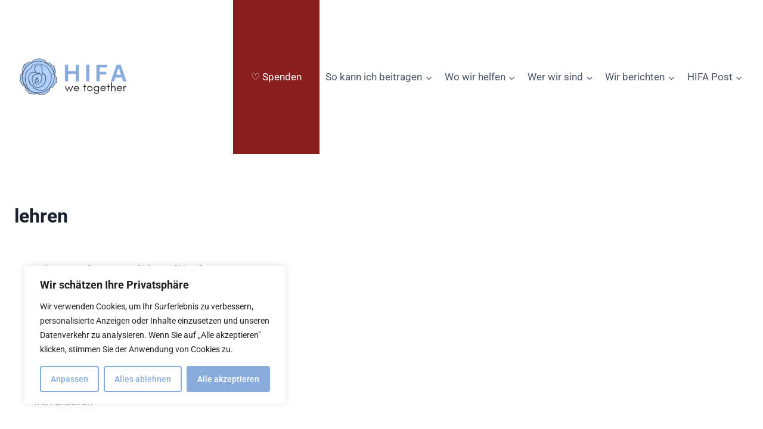

--- FILE ---
content_type: text/css
request_url: https://hifa.at/wp-content/uploads/elementor/css/post-3049.css?ver=1769304056
body_size: 1890
content:
.elementor-3049 .elementor-element.elementor-element-32078a7 > .elementor-container > .elementor-column > .elementor-widget-wrap{align-content:center;align-items:center;}.elementor-3049 .elementor-element.elementor-element-32078a7:not(.elementor-motion-effects-element-type-background), .elementor-3049 .elementor-element.elementor-element-32078a7 > .elementor-motion-effects-container > .elementor-motion-effects-layer{background-color:#E4CF9E;}.elementor-3049 .elementor-element.elementor-element-32078a7{transition:background 0.3s, border 0.3s, border-radius 0.3s, box-shadow 0.3s;padding:10px 10px 10px 10px;}.elementor-3049 .elementor-element.elementor-element-32078a7 > .elementor-background-overlay{transition:background 0.3s, border-radius 0.3s, opacity 0.3s;}.elementor-widget-image .widget-image-caption{color:var( --e-global-color-text );font-family:var( --e-global-typography-text-font-family ), Sans-serif;font-weight:var( --e-global-typography-text-font-weight );}.elementor-3049 .elementor-element.elementor-element-f125a9f{text-align:center;}.elementor-widget-button .elementor-button{background-color:var( --e-global-color-accent );font-family:var( --e-global-typography-accent-font-family ), Sans-serif;font-weight:var( --e-global-typography-accent-font-weight );}.elementor-3049 .elementor-element.elementor-element-ffc3a23 .elementor-button{background-color:#FFC439;fill:#000000;color:#000000;box-shadow:1px 3px 0px 0px rgba(0,0,0,0.5);}.elementor-3049 .elementor-element.elementor-element-ffc3a23 > .elementor-widget-container{padding:10px 0px 0px 0px;}.elementor-3049 .elementor-element.elementor-element-ffc3a23 .elementor-button-content-wrapper{flex-direction:row;}.elementor-3049 .elementor-element.elementor-element-ffc3a23 .elementor-button .elementor-button-content-wrapper{gap:4px;}.elementor-3049 .elementor-element.elementor-element-8995f60 > .elementor-container > .elementor-column > .elementor-widget-wrap{align-content:center;align-items:center;}.elementor-3049 .elementor-element.elementor-element-8995f60:not(.elementor-motion-effects-element-type-background), .elementor-3049 .elementor-element.elementor-element-8995f60 > .elementor-motion-effects-container > .elementor-motion-effects-layer{background-color:#88ACDC;}.elementor-3049 .elementor-element.elementor-element-8995f60{transition:background 0.3s, border 0.3s, border-radius 0.3s, box-shadow 0.3s;padding:10px 0px 10px 0px;}.elementor-3049 .elementor-element.elementor-element-8995f60 > .elementor-background-overlay{transition:background 0.3s, border-radius 0.3s, opacity 0.3s;}.elementor-bc-flex-widget .elementor-3049 .elementor-element.elementor-element-80187ee.elementor-column .elementor-widget-wrap{align-items:center;}.elementor-3049 .elementor-element.elementor-element-80187ee.elementor-column.elementor-element[data-element_type="column"] > .elementor-widget-wrap.elementor-element-populated{align-content:center;align-items:center;}.elementor-widget-text-editor{font-family:var( --e-global-typography-text-font-family ), Sans-serif;font-weight:var( --e-global-typography-text-font-weight );color:var( --e-global-color-text );}.elementor-widget-text-editor.elementor-drop-cap-view-stacked .elementor-drop-cap{background-color:var( --e-global-color-primary );}.elementor-widget-text-editor.elementor-drop-cap-view-framed .elementor-drop-cap, .elementor-widget-text-editor.elementor-drop-cap-view-default .elementor-drop-cap{color:var( --e-global-color-primary );border-color:var( --e-global-color-primary );}.elementor-3049 .elementor-element.elementor-element-5383119 > .elementor-widget-container{border-style:none;}.elementor-3049 .elementor-element.elementor-element-5383119{font-family:"Roboto", Sans-serif;font-size:12px;font-weight:400;color:#000000;}.elementor-3049 .elementor-element.elementor-element-66cb9a9 > .elementor-element-populated{padding:10px 0px 0px 0px;}.elementor-3049 .elementor-element.elementor-element-0de38c1{font-family:var( --e-global-typography-text-font-family ), Sans-serif;font-weight:var( --e-global-typography-text-font-weight );color:#000000;}.elementor-3049 .elementor-element.elementor-element-4fc9da2{--grid-template-columns:repeat(0, auto);--icon-size:15px;--grid-column-gap:30px;--grid-row-gap:0px;}.elementor-3049 .elementor-element.elementor-element-4fc9da2 .elementor-widget-container{text-align:center;}.elementor-3049 .elementor-element.elementor-element-4fc9da2 > .elementor-widget-container{padding:0px 0px 0px 0px;}.elementor-3049 .elementor-element.elementor-element-4fc9da2 .elementor-social-icon{background-color:#88ACDC;--icon-padding:0.7em;}.elementor-3049 .elementor-element.elementor-element-4fc9da2 .elementor-social-icon i{color:#3E5779;}.elementor-3049 .elementor-element.elementor-element-4fc9da2 .elementor-social-icon svg{fill:#3E5779;}.elementor-3049 .elementor-element.elementor-element-4fc9da2 .elementor-social-icon:hover{background-color:#3E5779;}.elementor-3049 .elementor-element.elementor-element-4fc9da2 .elementor-social-icon:hover i{color:#88ACDC;}.elementor-3049 .elementor-element.elementor-element-4fc9da2 .elementor-social-icon:hover svg{fill:#88ACDC;}.elementor-3049 .elementor-element.elementor-element-da009bc{text-align:center;font-family:var( --e-global-typography-text-font-family ), Sans-serif;font-weight:var( --e-global-typography-text-font-weight );color:#000000;}.elementor-3049 .elementor-element.elementor-element-5177945{text-align:center;font-family:"Roboto", Sans-serif;font-weight:400;color:#000000;}.elementor-3049 .elementor-element.elementor-element-bb588f8{text-align:center;font-family:var( --e-global-typography-text-font-family ), Sans-serif;font-weight:var( --e-global-typography-text-font-weight );color:#000000;}.elementor-widget-navigation-menu .menu-item a.hfe-menu-item.elementor-button{background-color:var( --e-global-color-accent );font-family:var( --e-global-typography-accent-font-family ), Sans-serif;font-weight:var( --e-global-typography-accent-font-weight );}.elementor-widget-navigation-menu .menu-item a.hfe-menu-item.elementor-button:hover{background-color:var( --e-global-color-accent );}.elementor-widget-navigation-menu a.hfe-menu-item, .elementor-widget-navigation-menu a.hfe-sub-menu-item{font-family:var( --e-global-typography-primary-font-family ), Sans-serif;font-weight:var( --e-global-typography-primary-font-weight );}.elementor-widget-navigation-menu .menu-item a.hfe-menu-item, .elementor-widget-navigation-menu .sub-menu a.hfe-sub-menu-item{color:var( --e-global-color-text );}.elementor-widget-navigation-menu .menu-item a.hfe-menu-item:hover,
								.elementor-widget-navigation-menu .sub-menu a.hfe-sub-menu-item:hover,
								.elementor-widget-navigation-menu .menu-item.current-menu-item a.hfe-menu-item,
								.elementor-widget-navigation-menu .menu-item a.hfe-menu-item.highlighted,
								.elementor-widget-navigation-menu .menu-item a.hfe-menu-item:focus{color:var( --e-global-color-accent );}.elementor-widget-navigation-menu .hfe-nav-menu-layout:not(.hfe-pointer__framed) .menu-item.parent a.hfe-menu-item:before,
								.elementor-widget-navigation-menu .hfe-nav-menu-layout:not(.hfe-pointer__framed) .menu-item.parent a.hfe-menu-item:after{background-color:var( --e-global-color-accent );}.elementor-widget-navigation-menu .hfe-nav-menu-layout:not(.hfe-pointer__framed) .menu-item.parent .sub-menu .hfe-has-submenu-container a:after{background-color:var( --e-global-color-accent );}.elementor-widget-navigation-menu .hfe-pointer__framed .menu-item.parent a.hfe-menu-item:before,
								.elementor-widget-navigation-menu .hfe-pointer__framed .menu-item.parent a.hfe-menu-item:after{border-color:var( --e-global-color-accent );}
							.elementor-widget-navigation-menu .sub-menu li a.hfe-sub-menu-item,
							.elementor-widget-navigation-menu nav.hfe-dropdown li a.hfe-sub-menu-item,
							.elementor-widget-navigation-menu nav.hfe-dropdown li a.hfe-menu-item,
							.elementor-widget-navigation-menu nav.hfe-dropdown-expandible li a.hfe-menu-item,
							.elementor-widget-navigation-menu nav.hfe-dropdown-expandible li a.hfe-sub-menu-item{font-family:var( --e-global-typography-accent-font-family ), Sans-serif;font-weight:var( --e-global-typography-accent-font-weight );}.elementor-3049 .elementor-element.elementor-element-b71a773 .menu-item a.hfe-menu-item{padding-left:15px;padding-right:15px;}.elementor-3049 .elementor-element.elementor-element-b71a773 .menu-item a.hfe-sub-menu-item{padding-left:calc( 15px + 20px );padding-right:15px;}.elementor-3049 .elementor-element.elementor-element-b71a773 .hfe-nav-menu__layout-vertical .menu-item ul ul a.hfe-sub-menu-item{padding-left:calc( 15px + 40px );padding-right:15px;}.elementor-3049 .elementor-element.elementor-element-b71a773 .hfe-nav-menu__layout-vertical .menu-item ul ul ul a.hfe-sub-menu-item{padding-left:calc( 15px + 60px );padding-right:15px;}.elementor-3049 .elementor-element.elementor-element-b71a773 .hfe-nav-menu__layout-vertical .menu-item ul ul ul ul a.hfe-sub-menu-item{padding-left:calc( 15px + 80px );padding-right:15px;}.elementor-3049 .elementor-element.elementor-element-b71a773 .menu-item a.hfe-menu-item, .elementor-3049 .elementor-element.elementor-element-b71a773 .menu-item a.hfe-sub-menu-item{padding-top:15px;padding-bottom:15px;}.elementor-3049 .elementor-element.elementor-element-b71a773 ul.sub-menu{width:220px;}.elementor-3049 .elementor-element.elementor-element-b71a773 .sub-menu a.hfe-sub-menu-item,
						 .elementor-3049 .elementor-element.elementor-element-b71a773 nav.hfe-dropdown li a.hfe-menu-item,
						 .elementor-3049 .elementor-element.elementor-element-b71a773 nav.hfe-dropdown li a.hfe-sub-menu-item,
						 .elementor-3049 .elementor-element.elementor-element-b71a773 nav.hfe-dropdown-expandible li a.hfe-menu-item,
						 .elementor-3049 .elementor-element.elementor-element-b71a773 nav.hfe-dropdown-expandible li a.hfe-sub-menu-item{padding-top:15px;padding-bottom:15px;}.elementor-3049 .elementor-element.elementor-element-b71a773 a.hfe-menu-item, .elementor-3049 .elementor-element.elementor-element-b71a773 a.hfe-sub-menu-item{font-family:"Roboto", Sans-serif;font-weight:normal;}.elementor-3049 .elementor-element.elementor-element-b71a773 .menu-item a.hfe-menu-item, .elementor-3049 .elementor-element.elementor-element-b71a773 .sub-menu a.hfe-sub-menu-item{color:#000000;}.elementor-3049 .elementor-element.elementor-element-b71a773 .menu-item a.hfe-menu-item:hover,
								.elementor-3049 .elementor-element.elementor-element-b71a773 .sub-menu a.hfe-sub-menu-item:hover,
								.elementor-3049 .elementor-element.elementor-element-b71a773 .menu-item.current-menu-item a.hfe-menu-item,
								.elementor-3049 .elementor-element.elementor-element-b71a773 .menu-item a.hfe-menu-item.highlighted,
								.elementor-3049 .elementor-element.elementor-element-b71a773 .menu-item a.hfe-menu-item:focus{color:#5C6168;}.elementor-3049 .elementor-element.elementor-element-b71a773 .sub-menu,
								.elementor-3049 .elementor-element.elementor-element-b71a773 nav.hfe-dropdown,
								.elementor-3049 .elementor-element.elementor-element-b71a773 nav.hfe-dropdown-expandible,
								.elementor-3049 .elementor-element.elementor-element-b71a773 nav.hfe-dropdown .menu-item a.hfe-menu-item,
								.elementor-3049 .elementor-element.elementor-element-b71a773 nav.hfe-dropdown .menu-item a.hfe-sub-menu-item{background-color:#fff;}.elementor-3049 .elementor-element.elementor-element-b71a773 .sub-menu li.menu-item:not(:last-child),
						.elementor-3049 .elementor-element.elementor-element-b71a773 nav.hfe-dropdown li.menu-item:not(:last-child),
						.elementor-3049 .elementor-element.elementor-element-b71a773 nav.hfe-dropdown-expandible li.menu-item:not(:last-child){border-bottom-style:solid;border-bottom-color:#c4c4c4;border-bottom-width:1px;}.elementor-3049 .elementor-element.elementor-element-1978f8a .menu-item a.hfe-menu-item{padding-left:10px;padding-right:10px;}.elementor-3049 .elementor-element.elementor-element-1978f8a .menu-item a.hfe-sub-menu-item{padding-left:calc( 10px + 20px );padding-right:10px;}.elementor-3049 .elementor-element.elementor-element-1978f8a .hfe-nav-menu__layout-vertical .menu-item ul ul a.hfe-sub-menu-item{padding-left:calc( 10px + 40px );padding-right:10px;}.elementor-3049 .elementor-element.elementor-element-1978f8a .hfe-nav-menu__layout-vertical .menu-item ul ul ul a.hfe-sub-menu-item{padding-left:calc( 10px + 60px );padding-right:10px;}.elementor-3049 .elementor-element.elementor-element-1978f8a .hfe-nav-menu__layout-vertical .menu-item ul ul ul ul a.hfe-sub-menu-item{padding-left:calc( 10px + 80px );padding-right:10px;}.elementor-3049 .elementor-element.elementor-element-1978f8a .menu-item a.hfe-menu-item, .elementor-3049 .elementor-element.elementor-element-1978f8a .menu-item a.hfe-sub-menu-item{padding-top:5px;padding-bottom:5px;}.elementor-3049 .elementor-element.elementor-element-1978f8a ul.sub-menu{width:220px;}.elementor-3049 .elementor-element.elementor-element-1978f8a .sub-menu a.hfe-sub-menu-item,
						 .elementor-3049 .elementor-element.elementor-element-1978f8a nav.hfe-dropdown li a.hfe-menu-item,
						 .elementor-3049 .elementor-element.elementor-element-1978f8a nav.hfe-dropdown li a.hfe-sub-menu-item,
						 .elementor-3049 .elementor-element.elementor-element-1978f8a nav.hfe-dropdown-expandible li a.hfe-menu-item,
						 .elementor-3049 .elementor-element.elementor-element-1978f8a nav.hfe-dropdown-expandible li a.hfe-sub-menu-item{padding-top:15px;padding-bottom:15px;}.elementor-3049 .elementor-element.elementor-element-1978f8a a.hfe-menu-item, .elementor-3049 .elementor-element.elementor-element-1978f8a a.hfe-sub-menu-item{font-family:"Roboto", Sans-serif;font-size:13px;font-weight:400;}.elementor-3049 .elementor-element.elementor-element-1978f8a .menu-item a.hfe-menu-item, .elementor-3049 .elementor-element.elementor-element-1978f8a .sub-menu a.hfe-sub-menu-item{color:#000000;}.elementor-3049 .elementor-element.elementor-element-1978f8a .menu-item a.hfe-menu-item:hover,
								.elementor-3049 .elementor-element.elementor-element-1978f8a .sub-menu a.hfe-sub-menu-item:hover,
								.elementor-3049 .elementor-element.elementor-element-1978f8a .menu-item.current-menu-item a.hfe-menu-item,
								.elementor-3049 .elementor-element.elementor-element-1978f8a .menu-item a.hfe-menu-item.highlighted,
								.elementor-3049 .elementor-element.elementor-element-1978f8a .menu-item a.hfe-menu-item:focus{color:#394D67;}.elementor-3049 .elementor-element.elementor-element-1978f8a .sub-menu,
								.elementor-3049 .elementor-element.elementor-element-1978f8a nav.hfe-dropdown,
								.elementor-3049 .elementor-element.elementor-element-1978f8a nav.hfe-dropdown-expandible,
								.elementor-3049 .elementor-element.elementor-element-1978f8a nav.hfe-dropdown .menu-item a.hfe-menu-item,
								.elementor-3049 .elementor-element.elementor-element-1978f8a nav.hfe-dropdown .menu-item a.hfe-sub-menu-item{background-color:#fff;}.elementor-3049 .elementor-element.elementor-element-1978f8a .sub-menu li.menu-item:not(:last-child),
						.elementor-3049 .elementor-element.elementor-element-1978f8a nav.hfe-dropdown li.menu-item:not(:last-child),
						.elementor-3049 .elementor-element.elementor-element-1978f8a nav.hfe-dropdown-expandible li.menu-item:not(:last-child){border-bottom-style:solid;border-bottom-color:#c4c4c4;border-bottom-width:1px;}.elementor-widget-hfe-search-button input[type="search"].hfe-search-form__input,.elementor-widget-hfe-search-button .hfe-search-icon-toggle{font-family:var( --e-global-typography-primary-font-family ), Sans-serif;font-weight:var( --e-global-typography-primary-font-weight );}.elementor-widget-hfe-search-button .hfe-search-form__input{color:var( --e-global-color-text );}.elementor-widget-hfe-search-button .hfe-search-form__input::placeholder{color:var( --e-global-color-text );}.elementor-widget-hfe-search-button .hfe-search-form__container, .elementor-widget-hfe-search-button .hfe-search-icon-toggle .hfe-search-form__input,.elementor-widget-hfe-search-button .hfe-input-focus .hfe-search-icon-toggle .hfe-search-form__input{border-color:var( --e-global-color-primary );}.elementor-widget-hfe-search-button .hfe-search-form__input:focus::placeholder{color:var( --e-global-color-text );}.elementor-widget-hfe-search-button .hfe-search-form__container button#clear-with-button,
					.elementor-widget-hfe-search-button .hfe-search-form__container button#clear,
					.elementor-widget-hfe-search-button .hfe-search-icon-toggle button#clear{color:var( --e-global-color-text );}.elementor-3049 .elementor-element.elementor-element-4e7a436 .hfe-search-form__container{min-height:20px;}.elementor-3049 .elementor-element.elementor-element-4e7a436 .hfe-search-submit{min-width:20px;background-color:#818a91;font-size:16px;}.elementor-3049 .elementor-element.elementor-element-4e7a436 .hfe-search-form__input{padding-left:calc(20px / 5);padding-right:calc(20px / 5);color:#000000;}.elementor-3049 .elementor-element.elementor-element-4e7a436 .hfe-search-form__container .hfe-search-submit{width:45px;}.elementor-3049 .elementor-element.elementor-element-4e7a436 .hfe-close-icon-yes button#clear_with_button{right:45px;}.elementor-3049 .elementor-element.elementor-element-4e7a436 .hfe-search-form__container button#clear i:before,
					.elementor-3049 .elementor-element.elementor-element-4e7a436 .hfe-search-icon-toggle button#clear i:before,
				.elementor-3049 .elementor-element.elementor-element-4e7a436 .hfe-search-form__container button#clear-with-button i:before{font-size:20px;}.elementor-3049 .elementor-element.elementor-element-4e7a436{width:var( --container-widget-width, 100% );max-width:100%;--container-widget-width:100%;--container-widget-flex-grow:0;align-self:center;}.elementor-3049 .elementor-element.elementor-element-4e7a436 > .elementor-widget-container{margin:0px 10px 0px 10px;padding:0px 0px 0px 0px;}.elementor-3049 .elementor-element.elementor-element-4e7a436 input[type="search"].hfe-search-form__input,.elementor-3049 .elementor-element.elementor-element-4e7a436 .hfe-search-icon-toggle{font-family:"Roboto", Sans-serif;font-size:12px;font-weight:normal;}.elementor-3049 .elementor-element.elementor-element-4e7a436 .hfe-search-form__input::placeholder{color:#6D717E;}.elementor-3049 .elementor-element.elementor-element-4e7a436 .hfe-search-form__input, .elementor-3049 .elementor-element.elementor-element-4e7a436 .hfe-input-focus .hfe-search-icon-toggle .hfe-search-form__input{background-color:#FFFFFF66;}.elementor-3049 .elementor-element.elementor-element-4e7a436 .hfe-search-icon-toggle .hfe-search-form__input{background-color:transparent;}.elementor-3049 .elementor-element.elementor-element-4e7a436 .hfe-search-form__container ,.elementor-3049 .elementor-element.elementor-element-4e7a436 .hfe-search-icon-toggle .hfe-search-form__input,.elementor-3049 .elementor-element.elementor-element-4e7a436 .hfe-input-focus .hfe-search-icon-toggle .hfe-search-form__input{border-style:none;}.elementor-3049 .elementor-element.elementor-element-4e7a436 .hfe-search-form__container, .elementor-3049 .elementor-element.elementor-element-4e7a436 .hfe-search-icon-toggle .hfe-search-form__input,.elementor-3049 .elementor-element.elementor-element-4e7a436 .hfe-input-focus .hfe-search-icon-toggle .hfe-search-form__input{border-radius:3px;}.elementor-3049 .elementor-element.elementor-element-4e7a436 button.hfe-search-submit{color:#fff;}.elementor-3049 .elementor-element.elementor-element-4e7a436 .hfe-search-form__container button#clear-with-button,
					.elementor-3049 .elementor-element.elementor-element-4e7a436 .hfe-search-form__container button#clear,
					.elementor-3049 .elementor-element.elementor-element-4e7a436 .hfe-search-icon-toggle button#clear{color:#7a7a7a;}.elementor-widget-copyright .hfe-copyright-wrapper a, .elementor-widget-copyright .hfe-copyright-wrapper{color:var( --e-global-color-text );}.elementor-widget-copyright .hfe-copyright-wrapper, .elementor-widget-copyright .hfe-copyright-wrapper a{font-family:var( --e-global-typography-text-font-family ), Sans-serif;font-weight:var( --e-global-typography-text-font-weight );}.elementor-3049 .elementor-element.elementor-element-1ab5027 .hfe-copyright-wrapper{text-align:center;}.elementor-3049 .elementor-element.elementor-element-1ab5027 .hfe-copyright-wrapper a, .elementor-3049 .elementor-element.elementor-element-1ab5027 .hfe-copyright-wrapper{color:#000000;}.elementor-3049 .elementor-element.elementor-element-1ab5027 .hfe-copyright-wrapper, .elementor-3049 .elementor-element.elementor-element-1ab5027 .hfe-copyright-wrapper a{font-family:"Roboto", Sans-serif;font-size:10px;font-weight:400;}@media(max-width:767px){.elementor-3049 .elementor-element.elementor-element-5383119{text-align:center;}.elementor-3049 .elementor-element.elementor-element-0de38c1 > .elementor-widget-container{padding:10px 0px 0px 0px;}.elementor-3049 .elementor-element.elementor-element-0de38c1{text-align:center;}.elementor-3049 .elementor-element.elementor-element-4fc9da2 > .elementor-widget-container{padding:10px 0px 0px 0px;}.elementor-3049 .elementor-element.elementor-element-4fc9da2{--icon-size:18px;--grid-column-gap:23px;}}